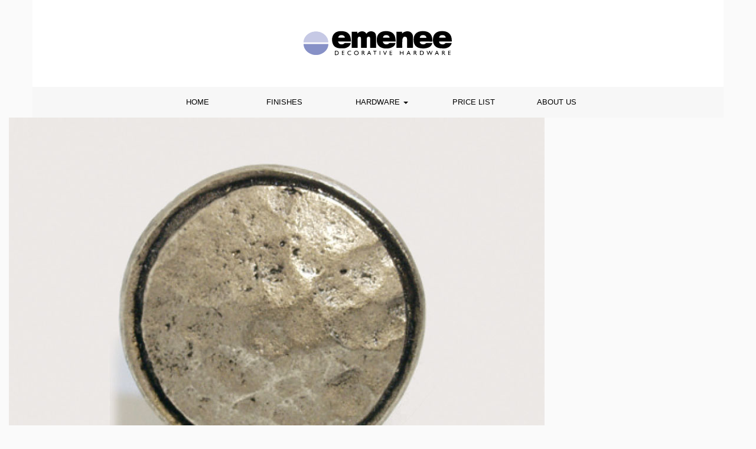

--- FILE ---
content_type: text/html; charset=UTF-8
request_url: https://emenee.com/sc_work/or-359/
body_size: 5998
content:
<!doctype html><html lang="en" class="no-js"><head><meta charset="UTF-8"><title>OR 359 - Emenee : Emenee</title><link href="https://emenee.com/wp-content/themes/html5blank/img/icons/favicon.ico" rel="shortcut icon"><link href="https://emenee.com/wp-content/themes/html5blank/img/icons/touch.png" rel="apple-touch-icon-precomposed"><link rel="apple-touch-icon" sizes="180x180" href="https://emenee.com/wp-content/themes/html5blank/img/favicon/apple-touch-icon.png"><link rel="icon" type="image/png" href="https://emenee.com/wp-content/themes/html5blank/img/favicon/favicon-32x32.png" sizes="32x32"><link rel="icon" type="image/png" href="https://emenee.com/wp-content/themes/html5blank/img/favicon/favicon-16x16.png" sizes="16x16"><link rel="manifest" href="https://emenee.com/wp-content/themes/html5blank/img/favicon/manifest.json"><link rel="mask-icon" href="https://emenee.com/wp-content/themes/html5blank/img/favicon/safari-pinned-tab.svg" color="#8791c7"><meta name="theme-color" content="#ffffff"><link rel="alternate" type="application/rss+xml" title="Emenee" href="https://emenee.com/feed/" /><meta http-equiv="X-UA-Compatible" content="IE=edge,chrome=1"><meta name="viewport" content="width=device-width, initial-scale=1.0"><meta name="description" content="Decorative Hardware"><link href="https://fonts.googleapis.com/css?family=Suranna:300&text=ABCDEFGHIJKLMNOPQRSTUVWXY|Open+Sans:300,600" rel="stylesheet"><meta name='robots' content='index, follow, max-image-preview:large, max-snippet:-1, max-video-preview:-1' /><style>img:is([sizes="auto" i], [sizes^="auto," i]) { contain-intrinsic-size: 3000px 1500px }</style><link rel="canonical" href="http://emenee.com/sc_work/or-359/" /><meta property="og:locale" content="en_US" /><meta property="og:type" content="article" /><meta property="og:title" content="OR 359 - Emenee" /><meta property="og:url" content="http://emenee.com/sc_work/or-359/" /><meta property="og:site_name" content="Emenee" /><meta property="og:image" content="http://emenee.com/graphics/OR359.jpg" /><meta property="og:image:width" content="907" /><meta property="og:image:height" content="668" /><meta property="og:image:type" content="image/jpeg" /><meta name="twitter:card" content="summary_large_image" /> <script type="application/ld+json" class="yoast-schema-graph">{"@context":"https://schema.org","@graph":[{"@type":"WebPage","@id":"http://emenee.com/sc_work/or-359/","url":"http://emenee.com/sc_work/or-359/","name":"OR 359 - Emenee","isPartOf":{"@id":"http://emenee.com/#website"},"primaryImageOfPage":{"@id":"http://emenee.com/sc_work/or-359/#primaryimage"},"image":{"@id":"http://emenee.com/sc_work/or-359/#primaryimage"},"thumbnailUrl":"https://emenee.com/graphics/OR359.jpg","datePublished":"2016-08-25T20:51:59+00:00","breadcrumb":{"@id":"http://emenee.com/sc_work/or-359/#breadcrumb"},"inLanguage":"en","potentialAction":[{"@type":"ReadAction","target":["http://emenee.com/sc_work/or-359/"]}]},{"@type":"ImageObject","inLanguage":"en","@id":"http://emenee.com/sc_work/or-359/#primaryimage","url":"https://emenee.com/graphics/OR359.jpg","contentUrl":"https://emenee.com/graphics/OR359.jpg","width":907,"height":668},{"@type":"BreadcrumbList","@id":"http://emenee.com/sc_work/or-359/#breadcrumb","itemListElement":[{"@type":"ListItem","position":1,"name":"Home","item":"http://emenee.com/"},{"@type":"ListItem","position":2,"name":"Portfolio Post","item":"http://emenee.com/sc_work/"},{"@type":"ListItem","position":3,"name":"OR 359"}]},{"@type":"WebSite","@id":"http://emenee.com/#website","url":"http://emenee.com/","name":"Emenee","description":"Decorative Hardware","potentialAction":[{"@type":"SearchAction","target":{"@type":"EntryPoint","urlTemplate":"http://emenee.com/?s={search_term_string}"},"query-input":{"@type":"PropertyValueSpecification","valueRequired":true,"valueName":"search_term_string"}}],"inLanguage":"en"}]}</script>  <script type="text/javascript">window._wpemojiSettings = {"baseUrl":"https:\/\/s.w.org\/images\/core\/emoji\/16.0.1\/72x72\/","ext":".png","svgUrl":"https:\/\/s.w.org\/images\/core\/emoji\/16.0.1\/svg\/","svgExt":".svg","source":{"concatemoji":"https:\/\/emenee.com\/wp-includes\/js\/wp-emoji-release.min.js?ver=6.8.2"}};
/*! This file is auto-generated */
!function(s,n){var o,i,e;function c(e){try{var t={supportTests:e,timestamp:(new Date).valueOf()};sessionStorage.setItem(o,JSON.stringify(t))}catch(e){}}function p(e,t,n){e.clearRect(0,0,e.canvas.width,e.canvas.height),e.fillText(t,0,0);var t=new Uint32Array(e.getImageData(0,0,e.canvas.width,e.canvas.height).data),a=(e.clearRect(0,0,e.canvas.width,e.canvas.height),e.fillText(n,0,0),new Uint32Array(e.getImageData(0,0,e.canvas.width,e.canvas.height).data));return t.every(function(e,t){return e===a[t]})}function u(e,t){e.clearRect(0,0,e.canvas.width,e.canvas.height),e.fillText(t,0,0);for(var n=e.getImageData(16,16,1,1),a=0;a<n.data.length;a++)if(0!==n.data[a])return!1;return!0}function f(e,t,n,a){switch(t){case"flag":return n(e,"\ud83c\udff3\ufe0f\u200d\u26a7\ufe0f","\ud83c\udff3\ufe0f\u200b\u26a7\ufe0f")?!1:!n(e,"\ud83c\udde8\ud83c\uddf6","\ud83c\udde8\u200b\ud83c\uddf6")&&!n(e,"\ud83c\udff4\udb40\udc67\udb40\udc62\udb40\udc65\udb40\udc6e\udb40\udc67\udb40\udc7f","\ud83c\udff4\u200b\udb40\udc67\u200b\udb40\udc62\u200b\udb40\udc65\u200b\udb40\udc6e\u200b\udb40\udc67\u200b\udb40\udc7f");case"emoji":return!a(e,"\ud83e\udedf")}return!1}function g(e,t,n,a){var r="undefined"!=typeof WorkerGlobalScope&&self instanceof WorkerGlobalScope?new OffscreenCanvas(300,150):s.createElement("canvas"),o=r.getContext("2d",{willReadFrequently:!0}),i=(o.textBaseline="top",o.font="600 32px Arial",{});return e.forEach(function(e){i[e]=t(o,e,n,a)}),i}function t(e){var t=s.createElement("script");t.src=e,t.defer=!0,s.head.appendChild(t)}"undefined"!=typeof Promise&&(o="wpEmojiSettingsSupports",i=["flag","emoji"],n.supports={everything:!0,everythingExceptFlag:!0},e=new Promise(function(e){s.addEventListener("DOMContentLoaded",e,{once:!0})}),new Promise(function(t){var n=function(){try{var e=JSON.parse(sessionStorage.getItem(o));if("object"==typeof e&&"number"==typeof e.timestamp&&(new Date).valueOf()<e.timestamp+604800&&"object"==typeof e.supportTests)return e.supportTests}catch(e){}return null}();if(!n){if("undefined"!=typeof Worker&&"undefined"!=typeof OffscreenCanvas&&"undefined"!=typeof URL&&URL.createObjectURL&&"undefined"!=typeof Blob)try{var e="postMessage("+g.toString()+"("+[JSON.stringify(i),f.toString(),p.toString(),u.toString()].join(",")+"));",a=new Blob([e],{type:"text/javascript"}),r=new Worker(URL.createObjectURL(a),{name:"wpTestEmojiSupports"});return void(r.onmessage=function(e){c(n=e.data),r.terminate(),t(n)})}catch(e){}c(n=g(i,f,p,u))}t(n)}).then(function(e){for(var t in e)n.supports[t]=e[t],n.supports.everything=n.supports.everything&&n.supports[t],"flag"!==t&&(n.supports.everythingExceptFlag=n.supports.everythingExceptFlag&&n.supports[t]);n.supports.everythingExceptFlag=n.supports.everythingExceptFlag&&!n.supports.flag,n.DOMReady=!1,n.readyCallback=function(){n.DOMReady=!0}}).then(function(){return e}).then(function(){var e;n.supports.everything||(n.readyCallback(),(e=n.source||{}).concatemoji?t(e.concatemoji):e.wpemoji&&e.twemoji&&(t(e.twemoji),t(e.wpemoji)))}))}((window,document),window._wpemojiSettings);</script> <style id='wp-emoji-styles-inline-css' type='text/css'>img.wp-smiley, img.emoji {
		display: inline !important;
		border: none !important;
		box-shadow: none !important;
		height: 1em !important;
		width: 1em !important;
		margin: 0 0.07em !important;
		vertical-align: -0.1em !important;
		background: none !important;
		padding: 0 !important;
	}</style><link rel='stylesheet' id='wp-block-library-css' href='https://emenee.com/wp-includes/css/dist/block-library/style.min.css?ver=6.8.2' media='all' /><style id='classic-theme-styles-inline-css' type='text/css'>/*! This file is auto-generated */
.wp-block-button__link{color:#fff;background-color:#32373c;border-radius:9999px;box-shadow:none;text-decoration:none;padding:calc(.667em + 2px) calc(1.333em + 2px);font-size:1.125em}.wp-block-file__button{background:#32373c;color:#fff;text-decoration:none}</style><style id='global-styles-inline-css' type='text/css'>:root{--wp--preset--aspect-ratio--square: 1;--wp--preset--aspect-ratio--4-3: 4/3;--wp--preset--aspect-ratio--3-4: 3/4;--wp--preset--aspect-ratio--3-2: 3/2;--wp--preset--aspect-ratio--2-3: 2/3;--wp--preset--aspect-ratio--16-9: 16/9;--wp--preset--aspect-ratio--9-16: 9/16;--wp--preset--color--black: #000000;--wp--preset--color--cyan-bluish-gray: #abb8c3;--wp--preset--color--white: #ffffff;--wp--preset--color--pale-pink: #f78da7;--wp--preset--color--vivid-red: #cf2e2e;--wp--preset--color--luminous-vivid-orange: #ff6900;--wp--preset--color--luminous-vivid-amber: #fcb900;--wp--preset--color--light-green-cyan: #7bdcb5;--wp--preset--color--vivid-green-cyan: #00d084;--wp--preset--color--pale-cyan-blue: #8ed1fc;--wp--preset--color--vivid-cyan-blue: #0693e3;--wp--preset--color--vivid-purple: #9b51e0;--wp--preset--gradient--vivid-cyan-blue-to-vivid-purple: linear-gradient(135deg,rgba(6,147,227,1) 0%,rgb(155,81,224) 100%);--wp--preset--gradient--light-green-cyan-to-vivid-green-cyan: linear-gradient(135deg,rgb(122,220,180) 0%,rgb(0,208,130) 100%);--wp--preset--gradient--luminous-vivid-amber-to-luminous-vivid-orange: linear-gradient(135deg,rgba(252,185,0,1) 0%,rgba(255,105,0,1) 100%);--wp--preset--gradient--luminous-vivid-orange-to-vivid-red: linear-gradient(135deg,rgba(255,105,0,1) 0%,rgb(207,46,46) 100%);--wp--preset--gradient--very-light-gray-to-cyan-bluish-gray: linear-gradient(135deg,rgb(238,238,238) 0%,rgb(169,184,195) 100%);--wp--preset--gradient--cool-to-warm-spectrum: linear-gradient(135deg,rgb(74,234,220) 0%,rgb(151,120,209) 20%,rgb(207,42,186) 40%,rgb(238,44,130) 60%,rgb(251,105,98) 80%,rgb(254,248,76) 100%);--wp--preset--gradient--blush-light-purple: linear-gradient(135deg,rgb(255,206,236) 0%,rgb(152,150,240) 100%);--wp--preset--gradient--blush-bordeaux: linear-gradient(135deg,rgb(254,205,165) 0%,rgb(254,45,45) 50%,rgb(107,0,62) 100%);--wp--preset--gradient--luminous-dusk: linear-gradient(135deg,rgb(255,203,112) 0%,rgb(199,81,192) 50%,rgb(65,88,208) 100%);--wp--preset--gradient--pale-ocean: linear-gradient(135deg,rgb(255,245,203) 0%,rgb(182,227,212) 50%,rgb(51,167,181) 100%);--wp--preset--gradient--electric-grass: linear-gradient(135deg,rgb(202,248,128) 0%,rgb(113,206,126) 100%);--wp--preset--gradient--midnight: linear-gradient(135deg,rgb(2,3,129) 0%,rgb(40,116,252) 100%);--wp--preset--font-size--small: 13px;--wp--preset--font-size--medium: 20px;--wp--preset--font-size--large: 36px;--wp--preset--font-size--x-large: 42px;--wp--preset--spacing--20: 0.44rem;--wp--preset--spacing--30: 0.67rem;--wp--preset--spacing--40: 1rem;--wp--preset--spacing--50: 1.5rem;--wp--preset--spacing--60: 2.25rem;--wp--preset--spacing--70: 3.38rem;--wp--preset--spacing--80: 5.06rem;--wp--preset--shadow--natural: 6px 6px 9px rgba(0, 0, 0, 0.2);--wp--preset--shadow--deep: 12px 12px 50px rgba(0, 0, 0, 0.4);--wp--preset--shadow--sharp: 6px 6px 0px rgba(0, 0, 0, 0.2);--wp--preset--shadow--outlined: 6px 6px 0px -3px rgba(255, 255, 255, 1), 6px 6px rgba(0, 0, 0, 1);--wp--preset--shadow--crisp: 6px 6px 0px rgba(0, 0, 0, 1);}:where(.is-layout-flex){gap: 0.5em;}:where(.is-layout-grid){gap: 0.5em;}body .is-layout-flex{display: flex;}.is-layout-flex{flex-wrap: wrap;align-items: center;}.is-layout-flex > :is(*, div){margin: 0;}body .is-layout-grid{display: grid;}.is-layout-grid > :is(*, div){margin: 0;}:where(.wp-block-columns.is-layout-flex){gap: 2em;}:where(.wp-block-columns.is-layout-grid){gap: 2em;}:where(.wp-block-post-template.is-layout-flex){gap: 1.25em;}:where(.wp-block-post-template.is-layout-grid){gap: 1.25em;}.has-black-color{color: var(--wp--preset--color--black) !important;}.has-cyan-bluish-gray-color{color: var(--wp--preset--color--cyan-bluish-gray) !important;}.has-white-color{color: var(--wp--preset--color--white) !important;}.has-pale-pink-color{color: var(--wp--preset--color--pale-pink) !important;}.has-vivid-red-color{color: var(--wp--preset--color--vivid-red) !important;}.has-luminous-vivid-orange-color{color: var(--wp--preset--color--luminous-vivid-orange) !important;}.has-luminous-vivid-amber-color{color: var(--wp--preset--color--luminous-vivid-amber) !important;}.has-light-green-cyan-color{color: var(--wp--preset--color--light-green-cyan) !important;}.has-vivid-green-cyan-color{color: var(--wp--preset--color--vivid-green-cyan) !important;}.has-pale-cyan-blue-color{color: var(--wp--preset--color--pale-cyan-blue) !important;}.has-vivid-cyan-blue-color{color: var(--wp--preset--color--vivid-cyan-blue) !important;}.has-vivid-purple-color{color: var(--wp--preset--color--vivid-purple) !important;}.has-black-background-color{background-color: var(--wp--preset--color--black) !important;}.has-cyan-bluish-gray-background-color{background-color: var(--wp--preset--color--cyan-bluish-gray) !important;}.has-white-background-color{background-color: var(--wp--preset--color--white) !important;}.has-pale-pink-background-color{background-color: var(--wp--preset--color--pale-pink) !important;}.has-vivid-red-background-color{background-color: var(--wp--preset--color--vivid-red) !important;}.has-luminous-vivid-orange-background-color{background-color: var(--wp--preset--color--luminous-vivid-orange) !important;}.has-luminous-vivid-amber-background-color{background-color: var(--wp--preset--color--luminous-vivid-amber) !important;}.has-light-green-cyan-background-color{background-color: var(--wp--preset--color--light-green-cyan) !important;}.has-vivid-green-cyan-background-color{background-color: var(--wp--preset--color--vivid-green-cyan) !important;}.has-pale-cyan-blue-background-color{background-color: var(--wp--preset--color--pale-cyan-blue) !important;}.has-vivid-cyan-blue-background-color{background-color: var(--wp--preset--color--vivid-cyan-blue) !important;}.has-vivid-purple-background-color{background-color: var(--wp--preset--color--vivid-purple) !important;}.has-black-border-color{border-color: var(--wp--preset--color--black) !important;}.has-cyan-bluish-gray-border-color{border-color: var(--wp--preset--color--cyan-bluish-gray) !important;}.has-white-border-color{border-color: var(--wp--preset--color--white) !important;}.has-pale-pink-border-color{border-color: var(--wp--preset--color--pale-pink) !important;}.has-vivid-red-border-color{border-color: var(--wp--preset--color--vivid-red) !important;}.has-luminous-vivid-orange-border-color{border-color: var(--wp--preset--color--luminous-vivid-orange) !important;}.has-luminous-vivid-amber-border-color{border-color: var(--wp--preset--color--luminous-vivid-amber) !important;}.has-light-green-cyan-border-color{border-color: var(--wp--preset--color--light-green-cyan) !important;}.has-vivid-green-cyan-border-color{border-color: var(--wp--preset--color--vivid-green-cyan) !important;}.has-pale-cyan-blue-border-color{border-color: var(--wp--preset--color--pale-cyan-blue) !important;}.has-vivid-cyan-blue-border-color{border-color: var(--wp--preset--color--vivid-cyan-blue) !important;}.has-vivid-purple-border-color{border-color: var(--wp--preset--color--vivid-purple) !important;}.has-vivid-cyan-blue-to-vivid-purple-gradient-background{background: var(--wp--preset--gradient--vivid-cyan-blue-to-vivid-purple) !important;}.has-light-green-cyan-to-vivid-green-cyan-gradient-background{background: var(--wp--preset--gradient--light-green-cyan-to-vivid-green-cyan) !important;}.has-luminous-vivid-amber-to-luminous-vivid-orange-gradient-background{background: var(--wp--preset--gradient--luminous-vivid-amber-to-luminous-vivid-orange) !important;}.has-luminous-vivid-orange-to-vivid-red-gradient-background{background: var(--wp--preset--gradient--luminous-vivid-orange-to-vivid-red) !important;}.has-very-light-gray-to-cyan-bluish-gray-gradient-background{background: var(--wp--preset--gradient--very-light-gray-to-cyan-bluish-gray) !important;}.has-cool-to-warm-spectrum-gradient-background{background: var(--wp--preset--gradient--cool-to-warm-spectrum) !important;}.has-blush-light-purple-gradient-background{background: var(--wp--preset--gradient--blush-light-purple) !important;}.has-blush-bordeaux-gradient-background{background: var(--wp--preset--gradient--blush-bordeaux) !important;}.has-luminous-dusk-gradient-background{background: var(--wp--preset--gradient--luminous-dusk) !important;}.has-pale-ocean-gradient-background{background: var(--wp--preset--gradient--pale-ocean) !important;}.has-electric-grass-gradient-background{background: var(--wp--preset--gradient--electric-grass) !important;}.has-midnight-gradient-background{background: var(--wp--preset--gradient--midnight) !important;}.has-small-font-size{font-size: var(--wp--preset--font-size--small) !important;}.has-medium-font-size{font-size: var(--wp--preset--font-size--medium) !important;}.has-large-font-size{font-size: var(--wp--preset--font-size--large) !important;}.has-x-large-font-size{font-size: var(--wp--preset--font-size--x-large) !important;}
:where(.wp-block-post-template.is-layout-flex){gap: 1.25em;}:where(.wp-block-post-template.is-layout-grid){gap: 1.25em;}
:where(.wp-block-columns.is-layout-flex){gap: 2em;}:where(.wp-block-columns.is-layout-grid){gap: 2em;}
:root :where(.wp-block-pullquote){font-size: 1.5em;line-height: 1.6;}</style><link rel='stylesheet' id='html5blankcssmin-css' href='https://emenee.com/wp-content/themes/html5blank/style.css?ver=1.0.2' media='all' /> <script type="text/javascript" src="https://emenee.com/wp-content/themes/html5blank/js/scripts.min.js?ver=1.0.1" id="html5blankscripts-min-js"></script> <link rel="https://api.w.org/" href="https://emenee.com/wp-json/" /><link rel="alternate" title="oEmbed (JSON)" type="application/json+oembed" href="https://emenee.com/wp-json/oembed/1.0/embed?url=https%3A%2F%2Femenee.com%2Fsc_work%2For-359%2F" /><link rel="alternate" title="oEmbed (XML)" type="text/xml+oembed" href="https://emenee.com/wp-json/oembed/1.0/embed?url=https%3A%2F%2Femenee.com%2Fsc_work%2For-359%2F&#038;format=xml" /></head><body class="wp-singular sc_work-template-default single single-sc_work postid-336 wp-theme-html5blank or-359"><div class="container-fluid"><header class="header" role="banner"><div class="container" style="background:#fff;"><div class="logo"> <a href="https://emenee.com"> <img src="https://emenee.com/wp-content/themes/html5blank/img/logo.svg" alt="Logo" class="logo-img"> </a></div></div><div class="container" style="background:#f7f7f7;"><div class="row"><div class="col-md-8 col-md-offset-2"><nav class="row navbar" role="navigation"><div class="navbar-header"> <button type="button" class="navbar-toggle collapsed" data-toggle="collapse" data-target="#main-navbar-collapse" aria-expanded="false"> <span class="sr-only">Toggle navigation</span> <span class="icon-bar"></span> <span class="icon-bar"></span> <span class="icon-bar"></span> </button></div><div class="collapse navbar-collapse" id="main-navbar-collapse"><ul id="menu-main-menu" class="nav nav-justified"><li id="menu-item-16" class="menu-item menu-item-type-post_type menu-item-object-page menu-item-home menu-item-16"><a title="Home" href="https://emenee.com/">Home</a></li><li id="menu-item-15" class="menu-item menu-item-type-post_type menu-item-object-page menu-item-15"><a title="Finishes" href="https://emenee.com/finishes/">Finishes</a></li><li id="menu-item-67" class="menu-item menu-item-type-custom menu-item-object-custom menu-item-has-children menu-item-67 dropdown"><a title="Hardware" href="#" data-toggle="dropdown" class="dropdown-toggle" aria-haspopup="true">Hardware <span class="caret"></span></a><ul role="menu" class=" dropdown-menu"><li id="menu-item-69" class="menu-item menu-item-type-taxonomy menu-item-object-hardware menu-item-69"><a title="Premier Collection" href="https://emenee.com/hardware/premier-collection/">Premier Collection</a></li><li id="menu-item-70" class="menu-item menu-item-type-taxonomy menu-item-object-hardware menu-item-70"><a title="Prestige Collection" href="https://emenee.com/hardware/prestige-collection/">Prestige Collection</a></li><li id="menu-item-68" class="menu-item menu-item-type-taxonomy menu-item-object-hardware menu-item-68"><a title="Home Classics" href="https://emenee.com/hardware/home-classics/">Home Classics</a></li></ul></li><li id="menu-item-1124" class="menu-item menu-item-type-custom menu-item-object-custom menu-item-1124"><a title="Price List" target="_blank" href="http://emenee.com/graphics/HARDWARE-PRICE-LIST-MARCH-1-2022_Password-1.pdf">Price List</a></li><li id="menu-item-13" class="menu-item menu-item-type-post_type menu-item-object-page menu-item-13"><a title="About Us" href="https://emenee.com/about-us/">About Us</a></li></ul></div></nav></div></div></div></header><main role="main"><section><article id="post-336" class="post-336 sc_work type-sc_work status-publish has-post-thumbnail hentry hardware-hammered"> <a href="https://emenee.com/sc_work/or-359/" title="OR 359"> <img src="https://emenee.com/graphics/OR359.jpg" class="attachment-post-thumbnail size-post-thumbnail wp-post-image" alt="" decoding="async" fetchpriority="high" srcset="https://emenee.com/graphics/OR359.jpg 907w, https://emenee.com/graphics/OR359-724x533.jpg 724w, https://emenee.com/graphics/OR359-768x566.jpg 768w" sizes="(max-width: 907px) 100vw, 907px" /> </a><h1> <a href="https://emenee.com/sc_work/or-359/" title="OR 359">OR 359</a></h1> <span class="date"> <time datetime="2016-08-25 20:51"> August 25, 2016 8:51 pm </time> </span> <span class="author">Published by <a href="https://emenee.com/author/emenee_admin/" title="Posts by emenee_admin" rel="author">emenee_admin</a></span> <span class="comments"></span><p>Categorised in:</p><p>This post was written by emenee_admin</p><div id="comments" class="comments"></div></article></section></main><aside class="sidebar" role="complementary"><form class="search" method="get" action="https://emenee.com" role="search"> <input class="search-input" type="search" name="s" placeholder="To search, type and hit enter."> <button class="search-submit" type="submit" role="button">Search</button></form><div class="sidebar-widget"></div><div class="sidebar-widget"></div></aside><footer class="container footer" role="contentinfo"><div class="col-md-6 col-md-offset-3"><nav class="navbar" role="navigation"><div class="container-fluid"><ul id="menu-footer-menu" class="nav nav-justified"><li id="menu-item-24" class="menu-item menu-item-type-post_type menu-item-object-page menu-item-24"><a title="Shipping Info" href="https://emenee.com/shipping-info/">Shipping Info</a></li></ul></div></nav></div></footer></div>  <script type="speculationrules">{"prefetch":[{"source":"document","where":{"and":[{"href_matches":"\/*"},{"not":{"href_matches":["\/wp-*.php","\/wp-admin\/*","\/graphics\/*","\/wp-content\/*","\/wp-content\/plugins\/*","\/wp-content\/themes\/html5blank\/*","\/*\\?(.+)"]}},{"not":{"selector_matches":"a[rel~=\"nofollow\"]"}},{"not":{"selector_matches":".no-prefetch, .no-prefetch a"}}]},"eagerness":"conservative"}]}</script>  <script>(function(i,s,o,g,r,a,m){i['GoogleAnalyticsObject']=r;i[r]=i[r]||function(){
		  (i[r].q=i[r].q||[]).push(arguments)},i[r].l=1*new Date();a=s.createElement(o),
		  m=s.getElementsByTagName(o)[0];a.async=1;a.src=g;m.parentNode.insertBefore(a,m)
		  })(window,document,'script','https://www.google-analytics.com/analytics.js','ga');
		
		  ga('create', 'UA-48761877-10', 'auto');
		  ga('send', 'pageview');</script> </body><script>'undefined'=== typeof _trfq || (window._trfq = []);'undefined'=== typeof _trfd && (window._trfd=[]),_trfd.push({'tccl.baseHost':'secureserver.net'},{'ap':'cpsh-oh'},{'server':'p3plzcpnl505806'},{'dcenter':'p3'},{'cp_id':'10048799'},{'cp_cl':'8'}) // Monitoring performance to make your website faster. If you want to opt-out, please contact web hosting support.</script><script src='https://img1.wsimg.com/traffic-assets/js/tccl.min.js'></script></html>

--- FILE ---
content_type: text/plain
request_url: https://www.google-analytics.com/j/collect?v=1&_v=j102&a=1050501268&t=pageview&_s=1&dl=https%3A%2F%2Femenee.com%2Fsc_work%2For-359%2F&ul=en-us%40posix&dt=OR%20359%20-%20Emenee%20%3A%20Emenee&sr=1280x720&vp=1280x720&_u=IEBAAEABAAAAACAAI~&jid=327710678&gjid=2086772386&cid=911648231.1769570286&tid=UA-48761877-10&_gid=1119378953.1769570286&_r=1&_slc=1&z=2048005169
body_size: -449
content:
2,cG-RMEF26JDP6

--- FILE ---
content_type: image/svg+xml
request_url: https://emenee.com/wp-content/themes/html5blank/img/logo.svg
body_size: 6167
content:
<?xml version="1.0" encoding="utf-8"?>
<!-- Generator: Adobe Illustrator 16.0.0, SVG Export Plug-In . SVG Version: 6.00 Build 0)  -->
<!DOCTYPE svg PUBLIC "-//W3C//DTD SVG 1.1//EN" "http://www.w3.org/Graphics/SVG/1.1/DTD/svg11.dtd">
<svg version="1.1" id="Layer_1" xmlns="http://www.w3.org/2000/svg" xmlns:xlink="http://www.w3.org/1999/xlink" x="0px" y="0px"
	 width="923px" height="167px" viewBox="0 0 923 167" enable-background="new 0 0 923 167" xml:space="preserve">
<g>
	<path fill-rule="evenodd" clip-rule="evenodd" d="M303.253,110.039c0-32.298,0-64.193,0-96.388c11.463,0,22.53,0,34.042,0
		c0.164,3.55,0.32,6.934,0.492,10.663c14.943-18.953,44.834-17.981,53.594,1.007c0.629-0.661,1.199-1.181,1.677-1.774
		c9.618-11.952,24.745-16.202,39.069-10.784c10.803,4.087,16.672,12.467,17.332,23.56c0.908,15.276,0.656,30.624,0.812,45.941
		c0.094,9.128,0.018,18.257,0.018,27.785c-12.066,0-23.608,0-35.854,0c0-2.025,0.001-3.791,0-5.557
		c-0.003-16.661,0.1-33.324-0.053-49.984c-0.081-8.795-3.976-12.369-11.45-11.122c-4.72,0.787-7.328,3.859-8.243,8.271
		c-0.638,3.071-0.893,6.271-0.909,9.416c-0.086,16.148-0.04,32.298-0.04,48.915c-11.374,0-22.426,0-34.113,0
		c-0.087-1.684-0.251-3.427-0.254-5.17c-0.021-15.828,0.004-31.657-0.038-47.485c-0.006-2.153-0.198-4.321-0.501-6.454
		c-0.599-4.2-2.598-7.198-7.225-7.596c-4.879-0.418-9.262,0.734-11.043,5.712c-1.205,3.367-1.769,7.126-1.816,10.72
		c-0.197,14.826-0.09,29.657-0.094,44.486c0,1.809,0,3.617,0,5.839C326.827,110.039,315.432,110.039,303.253,110.039z"/>
	<path fill-rule="evenodd" clip-rule="evenodd" d="M489.971,73.875c2.219,3.487,3.846,7.606,6.769,10.34
		c7.995,7.479,23.274,6.623,31.024-1.075c0.975-0.967,2.412-2.062,3.648-2.08c11.629-0.157,23.26-0.094,35.43-0.094
		c-2.141,10.388-7.383,18.321-15.811,23.175c-6.789,3.91-14.461,7.181-22.124,8.485c-13.12,2.234-26.546,2.343-39.647-1.167
		c-20.127-5.392-32.523-19.606-34.636-40.389c-0.685-6.736-0.748-13.738,0.273-20.408c3.317-21.663,16.479-34.993,38.044-39.63
		c12.62-2.713,25.195-2.247,37.621,0.886c21.512,5.424,32.424,20.3,35.787,41.418c0.959,6.021,1.101,12.174,1.684,19.062
		c-26.159,0-51.514,0-76.869,0C490.766,72.891,490.369,73.383,489.971,73.875z M531.342,49.154
		c-1.418-10.601-9.065-16.026-21.508-15.709c-11.227,0.286-17.566,5.56-18.482,15.709C504.611,49.154,517.841,49.154,531.342,49.154
		z"/>
	<path fill-rule="evenodd" clip-rule="evenodd" d="M904.591,80.928c-2.739,11.177-8.611,18.94-17.454,24.455
		c-8.676,5.409-18.268,8.382-28.433,8.209c-10.601-0.18-21.46-0.095-31.72-2.346c-19.95-4.376-32.244-18.804-34.508-39.153
		c-0.836-7.522-0.844-15.399,0.396-22.843c3.553-21.308,17.416-34.566,39.102-38.586c11.969-2.218,23.9-1.77,35.692,1.109
		c21.739,5.307,34.821,21.631,36.965,46.005c0.405,4.599,0.458,9.228,0.7,14.448c-25.85,0-51.078,0-76.267,0
		c-0.395,6.739,3.553,12.882,10.376,15.163c9.645,3.226,19.031,3.472,26.617-5.064c0.598-0.672,1.645-1.332,2.486-1.339
		C880.345,80.899,892.145,80.928,904.591,80.928z M828.893,49.141c13.366,0,26.695,0,40.082,0
		c-1.597-10.733-8.909-15.96-21.482-15.697C836.331,33.677,829.945,38.952,828.893,49.141z"/>
	<path fill-rule="evenodd" clip-rule="evenodd" d="M712.278,72.451c0.558,7.393,4.281,11.9,10.208,14.697
		c9.122,4.304,19.625,2.371,27.176-4.616c0.881-0.816,2.273-1.515,3.436-1.524c11.158-0.088,22.318-0.022,33.478,0.032
		c0.445,0.003,0.889,0.344,1.598,0.637c-3.062,12.621-10.74,21.67-22.433,26.29c-7.888,3.117-16.627,5.042-25.09,5.484
		c-9.86,0.517-20.114,0.053-29.702-2.146c-20.1-4.61-31.934-18.022-34.545-38.52c-1.016-7.975-1.048-16.411,0.374-24.294
		c3.609-20.009,15.973-32.377,35.815-37.096c13.059-3.105,26.14-2.763,39.091,0.441c18.533,4.586,30.18,16.415,34.606,34.892
		c1.656,6.911,1.944,14.149,2.89,21.233c0.471,3.526-1.051,4.563-4.516,4.543c-21.822-0.124-43.645-0.058-65.468-0.055
		C717.055,72.452,714.912,72.451,712.278,72.451z M712.626,49.515c7.005,0,13.647,0,20.289,0c6.591,0,13.183,0,19.825,0
		c-1.168-10.326-8.381-15.977-19.812-16.071C720.525,33.34,713.984,38.262,712.626,49.515z"/>
	<path fill-rule="evenodd" clip-rule="evenodd" d="M299.301,72.341c-26.326,0-51.571,0-78.604,0
		c2.525,4.486,3.854,8.311,6.37,11.042c7.488,8.134,24.057,7.879,31.771-0.033c0.885-0.907,2.008-2.235,3.035-2.249
		c11.926-0.159,23.854-0.102,36.264-0.102c-2.675,11.716-9.062,20.029-18.923,25.134c-5.966,3.089-12.656,6.053-19.192,6.485
		c-12.357,0.817-25.119,1.331-37.205-0.847c-21.609-3.894-33.545-17.921-36.724-39.903c-1.951-13.487-0.829-26.686,5.981-38.768
		c9.534-16.916,25.584-22.549,43.656-23.559c7.238-0.403,14.699,0.22,21.84,1.55c22.41,4.174,35.529,17.534,39.58,39.995
		C298.373,57.867,298.572,64.832,299.301,72.341z M262.312,49.258c-0.439-10.533-9.193-16.566-22.51-15.771
		c-10.603,0.634-17.395,6.896-16.802,15.771C236.09,49.258,249.195,49.258,262.312,49.258z"/>
	<path fill-rule="evenodd" clip-rule="evenodd" d="M636.474,110.445c0-16.554,0.044-32.188-0.037-47.82
		c-0.017-3.143-0.278-6.324-0.833-9.415c-0.899-5.001-3.729-8.601-8.895-9.632c-5.353-1.067-11.015-0.599-13.904,4.318
		c-2.668,4.539-4.756,10.06-5.015,15.251c-0.694,13.962-0.409,27.981-0.214,41.974c0.057,4.015-0.91,5.561-5.22,5.429
		c-9.95-0.304-19.916-0.097-30.322-0.097c0-32.562,0-64.461,0-96.734c11.24,0,22.308,0,33.96,0c0.175,2.821,0.355,5.74,0.594,9.613
		c1.661-1.38,2.824-2.362,4.005-3.324c13.36-10.877,35.03-12.529,47.696-3.689c8.418,5.875,12.701,14.311,13.18,24.154
		c0.735,15.126,0.525,30.3,0.666,45.453c0.063,6.83,0.166,13.669-0.133,20.487c-0.061,1.383-1.814,3.829-2.84,3.856
		C658.534,110.555,647.896,110.445,636.474,110.445z"/>
	<path fill-rule="evenodd" clip-rule="evenodd" d="M779.477,144.834c2.72-6.102,5.088-11.469,7.563-16.785
		c0.112-0.242,1.197-0.031,2.627-0.031c-3.263,8.76-6.348,17.043-9.902,26.587c-2.886-7.168-5.321-13.216-8.247-20.485
		c-2.861,7.07-5.298,13.089-8.308,20.524c-3.528-9.536-6.575-17.771-9.656-26.096c3.538-0.307,3.529-0.303,5.967,6.439
		c1.106,3.062,2.259,6.104,3.817,10.31c2.76-6.588,5.065-12.088,7.371-17.587c0.525-0.044,1.051-0.088,1.577-0.132
		C774.578,133.077,776.869,138.576,779.477,144.834z"/>
	<path fill-rule="evenodd" clip-rule="evenodd" d="M202.273,128.19c4.312,0,8.319-0.334,12.248,0.075
		c6.727,0.7,10.977,5.892,10.885,12.652c-0.09,6.702-4.564,11.802-11.27,12.37c-3.785,0.32-7.619,0.057-11.863,0.057
		C202.273,144.986,202.273,136.793,202.273,128.19z M205.688,149.993c5.639,0.447,11.119,1.191,14.57-4.229
		c2.228-3.497,2.13-7.462-0.464-10.785c-3.739-4.789-8.944-3.929-14.106-3.349C205.688,137.91,205.688,143.822,205.688,149.993z"/>
	<path fill-rule="evenodd" clip-rule="evenodd" d="M331.506,127.555c7.672,0.031,13.841,5.994,13.846,13.383
		c0.004,7.333-6.254,13.271-13.953,13.239c-7.697-0.031-13.838-5.957-13.848-13.362
		C317.541,133.514,323.846,127.524,331.506,127.555z M331.488,150.708c5.554-0.018,9.939-4.219,10.039-9.616
		c0.102-5.56-4.469-10.104-10.131-10.075c-5.508,0.028-9.926,4.282-10.028,9.655C321.262,146.296,325.729,150.726,331.488,150.708z"
		/>
	<path fill-rule="evenodd" clip-rule="evenodd" d="M713.719,153.218c0-8.397,0-16.491,0-25.51c4.906,0.301,9.875,0.105,14.629,1.026
		c5.423,1.05,8.924,6.757,8.635,12.541c-0.305,6.095-4.326,11.144-10.195,11.845C722.572,153.624,718.25,153.218,713.719,153.218z
		 M717.344,131.416c0,6.518,0,12.549,0,18.8c5.595,0.016,11.475,1.123,14.217-4.418c1.382-2.79,1.344-7.421-0.057-10.214
		C728.714,130.016,722.854,131.228,717.344,131.416z"/>
	<path fill-rule="evenodd" clip-rule="evenodd" d="M596.147,138.705c5.401,0,10.146,0,15.356,0c0-3.117-0.105-5.923,0.074-8.709
		c0.044-0.697,1.002-1.335,1.541-2c0.609,0.608,1.74,1.207,1.751,1.825c0.121,7.319,0.116,14.642-0.011,21.961
		c-0.01,0.557-1.195,1.094-1.834,1.641c-0.508-0.686-1.408-1.348-1.452-2.062c-0.171-2.785-0.069-5.588-0.069-8.716
		c-5.158,0-9.885,0-15.344,0c0,2.82,0.135,5.591-0.082,8.335c-0.066,0.844-1.095,1.613-1.684,2.416
		c-0.6-0.783-1.704-1.555-1.719-2.348c-0.135-6.987-0.119-13.978-0.004-20.966c0.012-0.709,0.974-1.402,1.494-2.104
		c0.66,0.742,1.822,1.442,1.891,2.235C596.292,132.969,596.147,135.756,596.147,138.705z"/>
	<path fill-rule="evenodd" clip-rule="evenodd" d="M383.108,152.929c-4.398,1.656-5.062-1.594-6.611-3.547
		c-2.328-2.934-3.417-7.435-9.114-7.14c0,3.786,0,7.351,0,10.913c-0.484,0.221-0.971,0.439-1.455,0.658
		c-0.734-0.986-2.082-1.961-2.105-2.965c-0.181-7.448-0.098-14.903-0.098-22.905c5.496,0.413,11.163-1.985,14.883,3.624
		c1.979,2.985,0.781,6.31-3.047,10.015C378,145.252,380.461,148.948,383.108,152.929z M367.616,140.227
		c3.192-1.418,5.612-2.141,7.532-3.545c0.641-0.469,0.505-3.569-0.145-3.938c-2.062-1.171-4.534-1.621-7.388-2.52
		C367.616,133.791,367.616,136.157,367.616,140.227z"/>
	<path fill-rule="evenodd" clip-rule="evenodd" d="M850.588,142.277c-1.592,3.892,0.931,8.509-1.904,11.403
		c-0.646-0.174-1.295-0.348-1.942-0.521c0-8.222,0-16.442,0-25.275c5.129,0.662,11.001-2.093,14.483,3.771
		c2.188,3.684,0.646,7.066-3.143,9.611c2.507,3.896,4.984,7.743,7.486,11.632c-4.031,1.832-4.795-1.408-6.375-3.352
		C856.828,146.634,855.897,141.977,850.588,142.277z M850.328,139.023c3.896,0.002,8.059,0.59,7.895-4.245
		c-0.168-4.939-4.352-3.711-7.895-3.777C850.328,133.743,850.328,136.136,850.328,139.023z"/>
	<path fill-rule="evenodd" clip-rule="evenodd" d="M899.158,153.058c-5.012,0-10.023,0-15.336,0c0-8.142,0-16.233,0-25.156
		c4.367,0,8.781-0.052,13.19,0.061c0.606,0.016,1.193,0.843,1.79,1.295c-0.622,0.594-1.215,1.66-1.871,1.701
		c-2.977,0.186-5.971,0.081-9.409,0.081c0,2.479,0,4.685,0,7.752c2.827,0,5.748-0.096,8.654,0.064
		c0.774,0.043,1.506,0.871,2.257,1.338c-0.768,0.621-1.497,1.709-2.309,1.773c-2.776,0.223-5.582,0.086-8.713,0.086
		c0,2.902,0,5.298,0,7.882c4.088,0.418,8.065,0.822,12.043,1.229C899.356,151.794,899.258,152.427,899.158,153.058z"/>
	<path fill-rule="evenodd" clip-rule="evenodd" d="M676.062,127.788c5.483,0.663,11.458-1.965,14.777,3.94
		c1.947,3.466,1.014,7.178-3.303,9.387c2.623,4.031,5.127,7.878,7.63,11.724c-0.293,0.371-0.586,0.742-0.879,1.113
		c-1.517-0.998-3.318-1.742-4.482-3.053c-1.86-2.096-3.092-4.756-4.991-6.804c-1.055-1.139-2.924-1.521-5.321-2.678
		c0,3.896,0.121,6.677-0.071,9.438c-0.061,0.883-0.953,1.707-1.466,2.557c-0.631-0.74-1.798-1.471-1.811-2.221
		C676.01,143.588,676.062,135.979,676.062,127.788z M679.73,139.889c2.99-1.07,5.496-1.559,7.436-2.879
		c0.709-0.482,0.646-3.899-0.053-4.315c-2.021-1.204-4.545-1.562-7.383-2.404C679.73,133.738,679.73,135.992,679.73,139.889z"/>
	<path fill-rule="evenodd" clip-rule="evenodd" d="M531.805,128.504c5.039,0,9.955,0,14.873,0c0.057,0.678,0.114,1.356,0.172,2.034
		c-3.77,0.28-7.54,0.561-11.605,0.862c0,2.357,0,4.578,0,7.389c3.017,0,5.799-0.127,8.558,0.072c0.892,0.064,1.722,0.982,2.58,1.51
		c-0.82,0.562-1.608,1.545-2.466,1.609c-2.775,0.207-5.574,0.078-8.668,0.078c0,2.924,0,5.331,0,8.388c4.083,0,7.965,0,12.086,0
		c-1.479,3.381-5.08,3.865-15.529,2.605C531.805,144.895,531.805,136.693,531.805,128.504z"/>
	<path fill-rule="evenodd" clip-rule="evenodd" d="M395.81,152.849c3.3-7.604,6.555-15.229,9.956-22.791
		c0.393-0.871,1.521-1.724,2.447-1.917c0.505-0.105,1.567,1.073,1.928,1.875c3.41,7.578,6.722,15.199,10.062,22.808
		c-0.306,0.344-0.612,0.686-0.918,1.029c-1.151-0.891-3.068-1.605-3.321-2.703c-1.22-5.283-4.906-5.113-9.148-5.281
		c-4.138-0.164-5.44,1.967-6.707,5.145c-0.479,1.201-2.119,1.939-3.23,2.891C396.521,153.552,396.166,153.2,395.81,152.849z
		 M404.002,142.363c2.904,0,5.078,0,7.876,0c-1.392-2.996-2.541-5.467-4.108-8.842C406.312,136.939,405.305,139.305,404.002,142.363
		z"/>
	<path fill-rule="evenodd" clip-rule="evenodd" d="M826.679,153.782c-1.095-0.803-2.904-1.422-3.164-2.439
		c-1.349-5.268-5.065-5.314-9.487-5.516c-4.344-0.197-5.128,2.527-6.558,5.346c-0.567,1.115-2.021,1.783-3.071,2.654
		c-0.393-0.322-0.783-0.645-1.175-0.967c3.419-7.829,6.726-15.712,10.327-23.459c1.109-2.39,2.891-1.925,3.912,0.348
		c3.45,7.673,6.824,15.38,10.227,23.072C827.353,153.142,827.016,153.462,826.679,153.782z M819.395,142.467
		c-1.425-3.193-2.521-5.652-4.078-9.141c-1.563,3.689-2.619,6.182-3.873,9.141C814.253,142.467,816.348,142.467,819.395,142.467z"/>
	<path fill-rule="evenodd" clip-rule="evenodd" d="M656.109,153.944c-1.152-1.328-2.918-2.486-3.34-4.016
		c-1.252-4.524-4.615-3.861-7.916-3.971c-3.197-0.104-5.824,0.094-6.919,3.938c-0.435,1.527-2.153,2.688-3.288,4.014
		c-0.496-0.361-0.992-0.725-1.489-1.086c3.354-7.71,6.677-15.433,10.112-23.106c0.334-0.747,1.617-1.799,2.027-1.634
		c0.918,0.37,1.852,1.286,2.273,2.21c3.37,7.402,6.623,14.855,9.912,22.294C657.024,153.038,656.566,153.491,656.109,153.944z
		 M645.239,133.24c-1.647,3.898-2.692,6.373-3.891,9.207c2.978,0,5.073,0,7.819,0C647.908,139.494,646.845,137.002,645.239,133.24z"
		/>
	<path fill-rule="evenodd" clip-rule="evenodd" d="M247.871,142.061c0,2.916,0,5.188,0,7.513c3.5,2.678,8.84-1.375,13.172,3.537
		c-6.174,0-11.062,0-16.361,0c0-8.142,0-16.354,0-25.202c4.266,0,8.548-0.071,12.823,0.073c0.672,0.023,1.31,1.024,1.964,1.573
		c-0.698,0.499-1.375,1.39-2.1,1.43c-2.972,0.164-5.957,0.068-9.35,0.068c0,2.572,0,4.771,0,7.729c2.781,0,5.558-0.16,8.298,0.084
		c1.003,0.09,1.922,1.135,2.879,1.746c-0.913,0.482-1.803,1.318-2.745,1.383C253.688,142.18,250.904,142.061,247.871,142.061z"/>
	<path fill-rule="evenodd" clip-rule="evenodd" d="M300.719,132.139c-6.988-1.419-13.299-3.14-17.886,3.391
		c-2.649,3.771-2.415,8.098,0.647,11.583c4.89,5.566,10.74,3.852,17.488,2.152c-0.84,1.168-1.424,2.83-2.562,3.422
		c-5.975,3.109-14.125,1.314-18.174-3.742c-3.758-4.692-3.76-11.53-0.005-16.176c4.052-5.012,12.458-6.898,18.218-3.855
		C299.482,129.461,299.975,131.038,300.719,132.139z"/>
	<path fill-rule="evenodd" clip-rule="evenodd" d="M493.668,127.684c5.342,4.376,5.612,11.971,10.021,17.97
		c1.667-3.62,2.941-7.097,4.807-10.222c1.586-2.659,1.055-7.425,6.902-7.53c-3.988,8.946-7.668,17.196-11.976,26.855
		c-4.173-9.511-7.813-17.808-11.454-26.106C492.535,128.328,493.102,128.006,493.668,127.684z"/>
	<path fill-rule="evenodd" clip-rule="evenodd" d="M441.141,131.126c-2.889,0-4.877,0.148-6.825-0.064
		c-0.938-0.103-1.802-0.885-2.698-1.359c0.955-0.602,1.896-1.694,2.868-1.723c5.634-0.167,11.278-0.149,16.914-0.014
		c0.89,0.021,1.758,0.962,2.636,1.479c-0.826,0.561-1.609,1.506-2.487,1.604c-2.108,0.237-4.263,0.077-7.046,0.077
		c0,6.163,0.104,11.921-0.069,17.672c-0.046,1.541-0.94,3.059-1.446,4.588c-0.615-1.6-1.697-3.18-1.762-4.801
		C441.005,142.986,441.141,137.373,441.141,131.126z"/>
	<path fill-rule="evenodd" clip-rule="evenodd" d="M475.027,141.223c-0.003,3.158,0.146,6.327-0.094,9.466
		c-0.072,0.945-1.229,1.809-1.888,2.709c-0.525-0.838-1.491-1.668-1.507-2.516c-0.125-6.812-0.126-13.63,0.002-20.442
		c0.017-0.835,1.024-1.65,1.572-2.476c0.639,0.929,1.766,1.826,1.828,2.791C475.164,134.231,475.029,137.732,475.027,141.223z"/>
</g>
<path fill="#C6C9E5" d="M88.27,11.481c-41.087,0-74.411,29.474-74.604,65.897h149.211C162.683,40.955,129.358,11.481,88.27,11.481"
	/>
<path fill="#8791C7" d="M88.596,152.625c41.089,0,74.411-29.474,74.605-65.896H13.989C14.185,123.152,47.507,152.625,88.596,152.625
	"/>
</svg>
